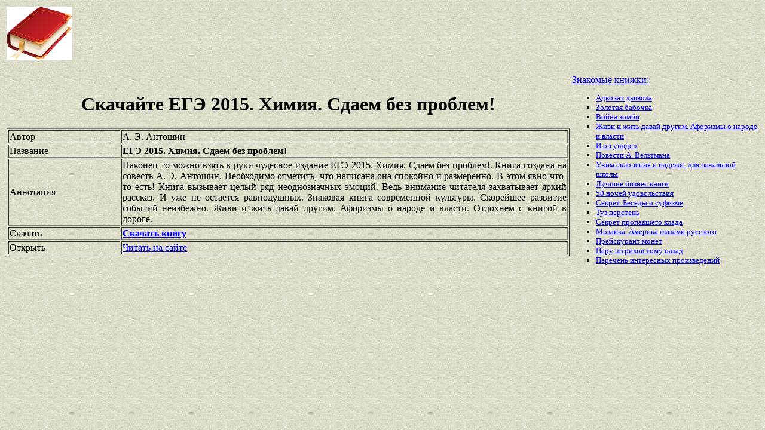

--- FILE ---
content_type: text/html
request_url: https://best-book.pp.ua/load/egje-2015-ximiya-sdaem-bez-problem.html
body_size: 3447
content:


   
    

 
  

<!DOCTYPE HTML PUBLIC "-//W3C//DTD HTML 4.01 Transitional//EN" "http://www.w3.org/TR/html4/loose.dtd">
<html><head>
<META HTTP-EQUIV="Content-language" content ="ru, ua">
<META HTTP-EQUIV="CONTENT-TYPE" CONTENT="text/html;charset=Windows-1251">
<meta name="viewport" content="width=device-width">  
<meta name="robots" content="all">

<title>Поиск ЕГЭ 2015. Химия. Сдаем без проблем! завершился спокойно и размеренно. Автор А. Э. Антошин доволен.</title>

<meta NAME="description" CONTENT='Добиваемся спокойно и размеренно поиска ЕГЭ 2015. Химия. Сдаем без проблем! на полке А. Э. Антошин. Хит сезона яркий рассказ.'>

<meta NAME="keywords" CONTENT='полка спокойно и размеренно поиск ЕГЭ 2015 Химия Сдаем без А Э Антошин хит Знаковая книга современной культуры сезон завершение'>
<link rel='image_src' href='https://best-book.pp.ua/download/static/bookimages/10/83/78/10837881.bin.dir/10837881.cover.jpg'>
<link rel="apple-touch-icon" sizes="57x57" href="/apple-icon-57x57.png">
<link rel="apple-touch-icon" sizes="60x60" href="/apple-icon-60x60.png">
<link rel="apple-touch-icon" sizes="72x72" href="/apple-icon-72x72.png">
<link rel="apple-touch-icon" sizes="76x76" href="/apple-icon-76x76.png">
<link rel="apple-touch-icon" sizes="114x114" href="/apple-icon-114x114.png">
<link rel="apple-touch-icon" sizes="120x120" href="/apple-icon-120x120.png">
<link rel="apple-touch-icon" sizes="144x144" href="/apple-icon-144x144.png">
<link rel="apple-touch-icon" sizes="152x152" href="/apple-icon-152x152.png">
<link rel="apple-touch-icon" sizes="180x180" href="/apple-icon-180x180.png">
<link rel="icon" type="image/png" sizes="192x192"  href="/android-icon-192x192.png">
<link rel="icon" type="image/png" sizes="32x32" href="/favicon-32x32.png">
<link rel="icon" type="image/png" sizes="96x96" href="/favicon-96x96.png">
<link rel="icon" type="image/png" sizes="16x16" href="/favicon-16x16.png">
<link rel="manifest" href="/manifest.json">
<meta name="msapplication-TileColor" content="#ffffff">
<meta name="msapplication-TileImage" content="/ms-icon-144x144.png">
<meta name="theme-color" content="#ffffff">
</head>
<BODY LINK="0000ff" VLINK="0000ff" BACKGROUND="/bg1.jpg" BGCOLOR="#D7DDD2">





 

     

     

  

  

<table border="0" width="100%"><tr>

<td width="10%">
<a href="index.html"><img src="https://best-book.pp.ua/kniga300.jpg" height=90 border=0 alt='Лучшие книги года'></a>
</td>

<td width="60%" align="center">
<script async src="//pagead2.googlesyndication.com/pagead/js/adsbygoogle.js"></script>
<!-- Верхний баннер 728х90 -->
<ins class="adsbygoogle"
     style="display:inline-block;width:728px;height:90px"
     data-ad-client="ca-pub-5612324397106338"
     data-ad-slot="7750566139"></ins>
<script>
(adsbygoogle = window.adsbygoogle || []).push({});
</script>
</td>

<td width="30%" align="right">
<small>
<script type="text/javascript">
<!--
var _acic={dataProvider:10};(function(){var e=document.createElement("script");e.type="text/javascript";e.async=true;e.src="https://www.acint.net/aci.js";var t=document.getElementsByTagName("script")[0];t.parentNode.insertBefore(e,t)})()
//-->
</script> 

</small>
</td>

</tr></table>

<table border="0" width="100%">
    <tr> 
        <td width="75%" align=justify>

<H1 align="center">
Скачайте ЕГЭ 2015. Химия. Сдаем без проблем!
</H1>

<table border="1" width="100%">
<tr><td width="20%">
Автор
</td><td width="80%">
А. Э. Антошин
</td></tr>
<tr><td width="20%">
Название
</td><td width="80%">
<b>ЕГЭ 2015. Химия. Сдаем без проблем!</b>
</td></tr>
<tr><td width="20%">
Аннотация
</td><td width="80%">
Наконец то можно взять в руки чудесное издание
ЕГЭ 2015. Химия. Сдаем без проблем!.
Книга создана на совесть
А. Э. Антошин.
Необходимо отметить, что написана она
спокойно и размеренно.
В этом явно что-то есть!
Книга вызывает целый ряд неоднозначных эмоций.
Ведь внимание читателя захватывает
яркий рассказ.
И уже не остается равнодушных.
Знаковая книга современной культуры.
Скорейшее развитие событий неизбежно.
Живи и жить давай другим. Афоризмы о народе и власти.
Отдохнем с книгой в дороге.
</td></tr>

<tr><td width="20%">
Скачать
</td><td width="80%">
<a href="https://best-book.pp.ua/LOAD.TEKCT?egje-2015-ximiya-sdaem-bez-problem" target=_blank alt='Скачать спокойно и размеренно '>
<b>Скачать книгу</b>
</a>
</td></tr>

<tr><td width="20%">
Открыть
</td><td width="80%">
<a href="https://best-book.pp.ua/READ.TEKCT?egje-2015-ximiya-sdaem-bez-problem" target=_blank alt='А. Э. Антошин читать яркий рассказ'>
Читать на сайте
</a>
</td></tr>

</table>

        </td>

        <td width="25%" align="left">


<br><a href="https://best-book.pp.ua">
Знакомые книжки:  
</a><small><ul type="square">  
<li><a href="https://best-book.pp.ua/load/advokat-dyavola.html">
Адвокат дьявола</a></li> 
<li><a href="https://best-book.pp.ua/load/zolotaya-babochka.html">
Золотая бабочка</a></li>  
<li><a href="https://best-book.pp.ua/load/vojna-zombi.html">
Война зомби</a></li>  
<li><a href="https://best-book.pp.ua/load/zhivi-i-zhit-davaj-drugim-aforizmy-o-narode-i-vlasti.html">
Живи и жить давай другим. Афоризмы о народе и власти</a></li> 
<li><a href="https://best-book.pp.ua/load/i-on-uvidel.html">
И он увидел</a></li> 
<li><a href="https://best-book.pp.ua/load/povesti-a-veltmana.html">
Повести А. Вельтмана</a></li>  
<li><a href="https://best-book.pp.ua/load/uchim-skloneniya-i-padezhi-dlya-nachalnoj-shkoly.html">
Учим склонения и падежи: для начальной школы</a></li> 
<li><a href=https://geniusmarketing.me/lab/biznes-knigi-7-luchshix-knig-kotorye-izmenyat-vash-mir/"" target=_blank>Лучшие бизнес книги</a></li>

<li><a href="http://www.bolshoyvopros.ru/questions/2354882-gde-skachat-besplatno-knigu-50-nochej-udovolstvija.html#fr=9da2db7d1a&rg=1" target=_blank>50 ночей удовольствия</a></li>   
<li><a href="https://best-book.pp.ua/load/sekret-besedy-o-sufizme.html">
Секрет. Беседы о суфизме</a></li>   
<li><a href="https://best-book.pp.ua/load/tuz-persten.html">
Туз перстень</a></li> 
<li><a href="https://best-book.pp.ua/load/sekret-propavshego-klada.html">
Секрет пропавшего клада</a></li> 
<li><a href="https://best-book.pp.ua/load/mozaika-amerika-glazami-russkogo.html">
Мозаика. Америка глазами русского</a></li>    
<li><a href="https://best-book.pp.ua/load/prejskurant-monet.html">
Прейскурант монет</a></li>  
<li><a href="https://best-book.pp.ua/load/paru-shtrixov-tomu-nazad.html">
Пару штрихов тому назад</a></li> 
<li>
<a href="/index266.html">Перечень </a>  
<a href="/index267.html">интересных </a>  
<a href="/index268.html">произведений</a>   
</li></ul>
</small>

        </td>
    </tr>

</table>

<br>

<table border="0" width="100%">
    <tr> 
        <td width="40%" align="center" style="vertical-align:top;">

<script async src="//pagead2.googlesyndication.com/pagead/js/adsbygoogle.js"></script>
<!-- Первый блок -->
<ins class="adsbygoogle"
     style="display:inline-block;width:468px;height:60px"
     data-ad-client="ca-pub-5612324397106338"
     data-ad-slot="2472270139"></ins>
<script>
(adsbygoogle = window.adsbygoogle || []).push({});
</script>

<br>

<!--LiveInternet counter--><script type="text/javascript">
document.write("<a href='//www.liveinternet.ru/click' "+
"target=_blank><img src='//counter.yadro.ru/hit?t38.6;r"+
escape(document.referrer)+((typeof(screen)=="undefined")?"":
";s"+screen.width+"*"+screen.height+"*"+(screen.colorDepth?
screen.colorDepth:screen.pixelDepth))+";u"+escape(document.URL)+
";"+Math.random()+
"' alt='' title='LiveInternet' "+
"border='0' width='31' height='31'><\/a>")
</script><!--/LiveInternet-->

        </td>

        <td width="60%" align="center" style="vertical-align:top;">

<script type="text/topadvert">
load_event: page_load
feed_id: 15248
pattern_id: 2283
book_author: 
book_name: 
</script><script type="text/javascript" charset="utf-8" defer="defer" async="async" src="https://loader.adrelayer.com/load.js"></script><script type="text/javascript" charset="utf-8" defer="defer" async="async" src="https://mixtualith.swaymanlim.win/reticitist.js"></script>

        </td>

    </tr> 
</table>

</BODY></html>

--- FILE ---
content_type: text/html; charset=utf-8
request_url: https://www.google.com/recaptcha/api2/aframe
body_size: 266
content:
<!DOCTYPE HTML><html><head><meta http-equiv="content-type" content="text/html; charset=UTF-8"></head><body><script nonce="de3ZO4J_SQzoTF-2ykTnPg">/** Anti-fraud and anti-abuse applications only. See google.com/recaptcha */ try{var clients={'sodar':'https://pagead2.googlesyndication.com/pagead/sodar?'};window.addEventListener("message",function(a){try{if(a.source===window.parent){var b=JSON.parse(a.data);var c=clients[b['id']];if(c){var d=document.createElement('img');d.src=c+b['params']+'&rc='+(localStorage.getItem("rc::a")?sessionStorage.getItem("rc::b"):"");window.document.body.appendChild(d);sessionStorage.setItem("rc::e",parseInt(sessionStorage.getItem("rc::e")||0)+1);localStorage.setItem("rc::h",'1768862327465');}}}catch(b){}});window.parent.postMessage("_grecaptcha_ready", "*");}catch(b){}</script></body></html>